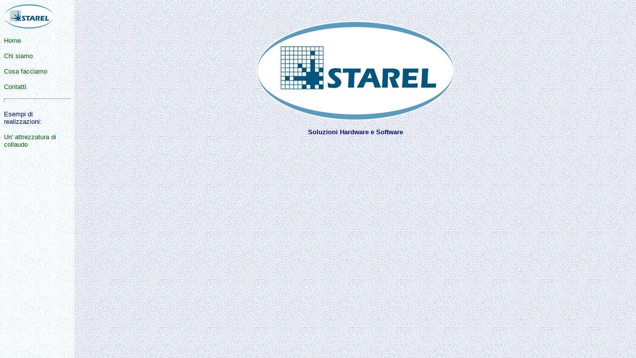

--- FILE ---
content_type: text/html
request_url: http://www.starel.com/
body_size: 278
content:
<HTML>  
<HEAD>
  <META NAME="GENERATOR" CONTENT="Adobe PageMill 3.0 Mac">
  <TITLE>Starel Elettronica</TITLE>
</HEAD>
<FRAMESET FRAMEBORDER=0 BORDER=0 FRAMESPACING=0 COLS="150,*">
<FRAME SRC="sommario.html" NAME="frame22703">
<FRAME SRC="prima.html" NAME="frame22701">
<NOFRAMES>
<BODY>
Viewing this page requires a browser capable of displaying frames.
</BODY>
</NOFRAMES>
</FRAMESET>
</HTML>


--- FILE ---
content_type: text/html
request_url: http://www.starel.com/sommario.html
body_size: 505
content:
<HTML>  
<HEAD>
  <META NAME="GENERATOR" CONTENT="Adobe PageMill 3.0 Mac">
  <TITLE>Untitled Document</TITLE>
  <LINK HREF="link.css" REL="styleSheet" TYPE="text/css">
</HEAD>
<BODY TEXT="#000099" BGCOLOR="#ffffff" LINK="#006600" ALINK="#006600"
VLINK="#006600" BACKGROUND="piuchuiaro.gif">

<P><FONT SIZE="-1" FACE="Arial"><IMG SRC="images/marchionuP.gif"
WIDTH="100" HEIGHT="50" ALIGN="BOTTOM" BORDER="0" NATURALSIZEFLAG="3"></FONT></P>

<P><A HREF="prima.html" TARGET="frame22701"><FONT SIZE="-1" FACE="Arial">Home</FONT></A></P>

<P><A HREF="chisiamo.html" TARGET="frame22701"><FONT SIZE="-1"
 FACE="Arial">Chi siamo</FONT></A></P>

<P><A HREF="facciamo.html" TARGET="frame22701"><FONT SIZE="-1"
 FACE="Arial">Cosa facciamo</FONT></A></P>

<P><A HREF="contatti.html" TARGET="frame22701"><FONT SIZE="-1"
 FACE="Arial">Contatti</FONT></A></P>

<P><FONT SIZE="-1" FACE="Arial"><HR ALIGN=LEFT SIZE="8"></FONT></P>

<P><FONT SIZE="-1" FACE="Arial">Esempi di realizzazioni:</FONT></P>

<P><A HREF="tappi.html" TARGET="frame22701"><FONT SIZE="-1" FACE="Arial">Un'
attrezzatura di collaudo</FONT></A>

</BODY>
</HTML>


--- FILE ---
content_type: text/html
request_url: http://www.starel.com/prima.html
body_size: 392
content:
<HTML>  
<HEAD>
  <META NAME="GENERATOR" CONTENT="Adobe PageMill 3.0 Mac">
  <TITLE>Untitled Document</TITLE>
  <LINK HREF="link.css" REL="styleSheet" TYPE="text/css">
</HEAD>
<BODY TEXT="#000099" BGCOLOR="#ffffff" LINK="#006600" ALINK="#006600"
VLINK="#006600" BACKGROUND="ppr2bkg.gif">

<P ALIGN=CENTER>&nbsp;</P>

<P ALIGN=CENTER><IMG SRC="images/marchionuG.gif" WIDTH="400" 
HEIGHT="200" ALIGN="BOTTOM" BORDER="0" NATURALSIZEFLAG="3"></P>

<P ALIGN=CENTER><B><FONT SIZE="-1" FACE="Arial">Soluzioni Hardware
e Software</FONT></B>

</BODY>
</HTML>


--- FILE ---
content_type: text/css
request_url: http://www.starel.com/link.css
body_size: 67
content:
A:link, A:visited { text-decoration: none }, A:hover { color: red }

--- FILE ---
content_type: text/css
request_url: http://www.starel.com/link.css
body_size: 67
content:
A:link, A:visited { text-decoration: none }, A:hover { color: red }